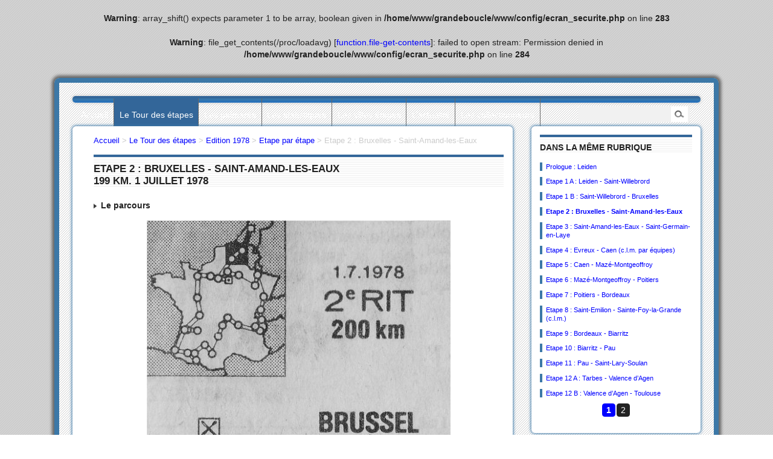

--- FILE ---
content_type: text/html;charset=utf-8
request_url: http://lagrandeboucle.com/spip.php?article2199
body_size: 20013
content:
<br />
<b>Warning</b>:  array_shift() expects parameter 1 to be array, boolean given in <b>/home/www/grandeboucle/www/config/ecran_securite.php</b> on line <b>283</b><br />
<br />
<b>Warning</b>:  file_get_contents(/proc/loadavg) [<a href='function.file-get-contents'>function.file-get-contents</a>]: failed to open stream: Permission denied in <b>/home/www/grandeboucle/www/config/ecran_securite.php</b> on line <b>284</b><br />

<!DOCTYPE html PUBLIC "-//W3C//DTD XHTML 1.0 Transitional//EN" "http://www.w3.org/TR/xhtml1/DTD/xhtml1-transitional.dtd">
<!--[if lt IE 7 ]> <html dir="ltr" lang="fr" xmlns="http://www.w3.org/1999/xhtml" xml:lang="fr" class="ltr fr no-js ie ie6"> <![endif]-->
<!--[if IE 7 ]> <html dir="ltr" lang="fr" xmlns="http://www.w3.org/1999/xhtml" xml:lang="fr" class="ltr fr no-js ie ie7"> <![endif]-->
<!--[if IE 8 ]> <html dir="ltr" lang="fr" xmlns="http://www.w3.org/1999/xhtml" xml:lang="fr" class="ltr fr no-js ie ie8"> <![endif]-->
<!--[if IE 9 ]> <html dir="ltr" lang="fr" xmlns="http://www.w3.org/1999/xhtml" xml:lang="fr" class="ltr fr no-js ie ie9"> <![endif]-->
<!--[if (gt IE 9)|!(IE)]><!--> <html dir="ltr" lang="fr" xmlns="http://www.w3.org/1999/xhtml" xml:lang="fr" class="ltr fr no-js"> <!--<![endif]-->
<head>
<script type='text/javascript'>/*<![CDATA[*/(function(H){H.className=H.className.replace(/\bno-js\b/,'js')})(document.documentElement);/*]]>*/</script>
<title>Etape 2 : Bruxelles - Saint-Amand-les-Eaux - La Grande Boucle</title>
<meta name="description" content=" Le parcours Les Ti-Raleigh font bonne garde Jan Raas ne poss&#232;de qu&#039;une marge infime d&#039;avance sur ses adversaires au g&#233;n&#233;ral. Pas question pour (...) " />
<link rel="canonical" href="http://lagrandeboucle.com/spip.php?article2199" />
<meta http-equiv="Content-Type" content="text/html; charset=utf-8" />


<link rel="alternate" type="application/rss+xml" title="Syndiquer tout le site" href="spip.php?page=backend" />


<meta name="viewport" content="width=device-width" />
<link rel="stylesheet" href="squelettes-dist/css/reset.css" type="text/css" />

<link rel="stylesheet" href="plugins/auto/spipradius/css/typo.css" type="text/css" />
<link rel="stylesheet" href="squelettes-dist/css/form.css" type="text/css" />
<link rel="stylesheet" href="squelettes-dist/css/clear.css" type="text/css" />

<link rel="stylesheet" href="plugins/auto/spipradius/css/layout.css" type="text/css" />


<link rel="stylesheet" href="plugins/auto/spipradius/css/spip.css" type="text/css" />
<script type="text/javascript">/* <![CDATA[ */
var box_settings = {tt_img:true,sel_g:"#documents_portfolio a[type='image/jpeg'],#documents_portfolio a[type='image/png'],#documents_portfolio a[type='image/gif']",sel_c:".mediabox",trans:"elastic",speed:"200",ssSpeed:"2500",maxW:"90%",maxH:"90%",minW:"400px",minH:"",opa:"0.9",str_ssStart:"Diaporama",str_ssStop:"Arrêter",str_cur:"{current}/{total}",str_prev:"Précédent",str_next:"Suivant",str_close:"Fermer",splash_url:""};
/* ]]> */</script>
<!-- insert_head_css --><link rel="stylesheet" href="plugins-dist/mediabox/colorbox/black-striped/colorbox.css" type="text/css" media="all" /><link rel='stylesheet' type='text/css' media='all' href='plugins-dist/porte_plume/css/barre_outils.css' />
<link rel='stylesheet' type='text/css' media='all' href='spip.php?page=barre_outils_icones.css' />



<link rel="stylesheet" href="plugins/auto/spipradius/css/style.css" type="text/css" />




<script src="prive/javascript/jquery.js" type="text/javascript"></script>

<script src="prive/javascript/jquery.form.js" type="text/javascript"></script>

<script src="prive/javascript/jquery.autosave.js" type="text/javascript"></script>

<script src="prive/javascript/jquery.placeholder-label.js" type="text/javascript"></script>

<script src="prive/javascript/ajaxCallback.js" type="text/javascript"></script>

<script src="prive/javascript/jquery.cookie.js" type="text/javascript"></script>
<!-- insert_head -->
	<script src="plugins-dist/mediabox/javascript/jquery.colorbox.js?1702155920" type="text/javascript"></script>
	<script src="plugins-dist/mediabox/javascript/spip.mediabox.js?1702155921" type="text/javascript"></script><script type='text/javascript' src='plugins-dist/porte_plume/javascript/jquery.markitup_pour_spip.js'></script>
<script type='text/javascript' src='plugins-dist/porte_plume/javascript/jquery.previsu_spip.js'></script>
<script type='text/javascript' src='spip.php?page=porte_plume_start.js&amp;lang=fr'></script>






<meta name="generator" content="SPIP 3.0.5 [19905]" />


<link rel="icon" type="image/x-icon" href="plugins/auto/spipradius/favicon.ico" />
<link rel="shortcut icon" type="image/x-icon" href="plugins/auto/spipradius/favicon.ico" />
</head>

<body class="pas_surlignable page_article">
<div class="page">

	
	<div class="nav clearfix gradient_blue" id="nav">
	<ul>
		<li><a href="http://www.lagrandeboucle.com/">Accueil</a></li>
		
		<li class="on"><a href="spip.php?rubrique4">Le Tour des étapes</a></li>
		
		<li ><a href="spip.php?rubrique6">Les palmarès</a></li>
		
		<li ><a href="spip.php?rubrique8">Les statistiques</a></li>
		
		<li ><a href="spip.php?rubrique316">Les villes étapes</a></li>
		
		<li ><a href="spip.php?rubrique9">L&#8217;actualité</a></li>
		
		<li ><a href="spip.php?rubrique1">Les collectionneurs</a></li>
		
	</ul>
		<div class="formulaire_recherche">
<form action="spip.php?page=recherche" method="get"><div>
	<input name="page" value="recherche" type="hidden"
/>
	
	<input type="text" class="search text" size="10" name="recherche" id="recherche" accesskey="4" autocapitalize="off" autocorrect="off"
	/><input type="submit" class="submit" value="&nbsp;&nbsp;" title="Rechercher" />
</div></form>
</div>

</div>
	
	<div class="main">
	
	
		<div class="aside">
		
		
		
		<div class="aside_bloc_content">
		<div class="left_bloc_title">Dans la même rubrique</div>
		
		<a name='pagination_articles_rubrique' id='pagination_articles_rubrique'></a>
		
		<p class="small_text">
		<a href="spip.php?article2196" >Prologue&nbsp;: Leiden</a>
		</p>
		
		<p class="small_text">
		<a href="spip.php?article2197" >Etape 1 A&nbsp;: Leiden - Saint-Willebrord</a>
		</p>
		
		<p class="small_text">
		<a href="spip.php?article2198" >Etape 1 B&nbsp;: Saint-Willebrord - Bruxelles</a>
		</p>
		
		<p class="small_text">
		<a href="spip.php?article2199" class="on">Etape 2&nbsp;: Bruxelles - Saint-Amand-les-Eaux</a>
		</p>
		
		<p class="small_text">
		<a href="spip.php?article2200" >Etape 3&nbsp;: Saint-Amand-les-Eaux - Saint-Germain-en-Laye</a>
		</p>
		
		<p class="small_text">
		<a href="spip.php?article2201" >Etape 4&nbsp;: Evreux - Caen (c.l.m. par équipes)</a>
		</p>
		
		<p class="small_text">
		<a href="spip.php?article2202" >Etape 5&nbsp;: Caen - Mazé-Montgeoffroy</a>
		</p>
		
		<p class="small_text">
		<a href="spip.php?article2203" >Etape 6&nbsp;: Mazé-Montgeoffroy - Poitiers</a>
		</p>
		
		<p class="small_text">
		<a href="spip.php?article2204" >Etape 7&nbsp;: Poitiers - Bordeaux</a>
		</p>
		
		<p class="small_text">
		<a href="spip.php?article2205" >Etape 8&nbsp;: Saint-Emilion - Sainte-Foy-la-Grande (c.l.m.)</a>
		</p>
		
		<p class="small_text">
		<a href="spip.php?article2206" >Etape 9&nbsp;: Bordeaux - Biarritz</a>
		</p>
		
		<p class="small_text">
		<a href="spip.php?article2208" >Etape 10&nbsp;: Biarritz - Pau</a>
		</p>
		
		<p class="small_text">
		<a href="spip.php?article2209" >Etape 11&nbsp;: Pau - Saint-Lary-Soulan</a>
		</p>
		
		<p class="small_text">
		<a href="spip.php?article2210" >Etape 12 A&nbsp;: Tarbes - Valence d&#8217;Agen</a>
		</p>
		
		<p class="small_text">
		<a href="spip.php?article2211" >Etape 12 B&nbsp;: Valence d&#8217;Agen - Toulouse</a>
		</p>
		
				<p class="pagination"><span
	class="pages"><strong class='on'>1</strong><span
		class='sep'> | </span
		><a href='spip.php?article2199&amp;debut_articles_rubrique=15#pagination_articles_rubrique' class='lien_pagination' rel='nofollow'>2</a></span></p>
		
		</div>
			
		<a name='pagination_rubriques' id='pagination_rubriques'></a>
<div class="aside_bloc_content">
<div class="menu menu_rubriques">
<div class="left_bloc_title">Le Tour des étapes</div>
	<ul>
	
		<li>
			<a href="spip.php?rubrique206">Edition 1903</a>
		</li>
	
		<li>
			<a href="spip.php?rubrique216">Edition 1904</a>
		</li>
	
		<li>
			<a href="spip.php?rubrique403">Edition 1905</a>
		</li>
	
		<li>
			<a href="spip.php?rubrique407">Edition 1906</a>
		</li>
	
		<li>
			<a href="spip.php?rubrique411">Edition 1907</a>
		</li>
	
		<li>
			<a href="spip.php?rubrique415">Edition 1908</a>
		</li>
	
		<li>
			<a href="spip.php?rubrique419">Edition 1909</a>
		</li>
	
		<li>
			<a href="spip.php?rubrique219">Edition 1910</a>
		</li>
	
		<li>
			<a href="spip.php?rubrique423">Edition 1911</a>
		</li>
	
		<li>
			<a href="spip.php?rubrique427">Edition 1912</a>
		</li>
	
		<li>
			<a href="spip.php?rubrique431">Edition 1913</a>
		</li>
	
		<li>
			<a href="spip.php?rubrique435">Edition 1914</a>
		</li>
	
		<li>
			<a href="spip.php?rubrique284">Edition 1919</a>
		</li>
	
		<li>
			<a href="spip.php?rubrique399">Edition 1920</a>
		</li>
	
		<li>
			<a href="spip.php?rubrique395">Edition 1921</a>
		</li>
	
	</ul>
				<p class="pagination"><span
	class="pages"><strong class='on'>1</strong><span
		class='sep'> | </span
		><a href='article.php3?id_article=2214&amp;debut_rubriques=15#pagination_rubriques' class='lien_pagination' rel='nofollow'>2</a><span
		class='sep'> | </span
		><a href='article.php3?id_article=2214&amp;debut_rubriques=30#pagination_rubriques' class='lien_pagination' rel='nofollow'>3</a><span
		class='sep'> | </span
		><a href='article.php3?id_article=2214&amp;debut_rubriques=45#pagination_rubriques' class='lien_pagination' rel='nofollow'>4</a><span
		class='sep'> | </span
		><a href='article.php3?id_article=2214&amp;debut_rubriques=60#pagination_rubriques' class='lien_pagination' rel='nofollow'>5</a><span
		class='sep'> | </span
		><a href='article.php3?id_article=2214&amp;debut_rubriques=75#pagination_rubriques' class='lien_pagination' rel='nofollow'>6</a><span
		class='sep'> | </span
		><a href='article.php3?id_article=2214&amp;debut_rubriques=90#pagination_rubriques' class='lien_pagination' rel='nofollow'>7</a><span
		class='sep'> | </span
		><a href='article.php3?id_article=2214&amp;debut_rubriques=105#pagination_rubriques' class='lien_pagination' rel='nofollow'>8</a></span></p>
</div>
</div>
			
		</div><!--.aside-->
	
	
	
		
		<div class="wrapper hfeed">
		<div class="content hentry" id="content">
			
			
			
			
			<p class="arbo"><a href="http://www.lagrandeboucle.com/">Accueil</a> &gt; <a href="spip.php?rubrique4">Le Tour des étapes</a> &gt; <a href="spip.php?rubrique148">Edition 1978</a> &gt; <a href="spip.php?rubrique305">Etape par étape</a> &gt; <strong class="on">Etape 2 : Bruxelles - Saint-Amand-les-Eaux</strong></p>
	
			
			<div class="cartouche">
				<div class="right_bloc_title">Etape 2&nbsp;: Bruxelles - Saint-Amand-les-Eaux
				<p class="soustitre">199 km. 1 juillet 1978</p></div>
		
				
				
				</div>
			
			
			<div class="article_text"><p><img src="local/cache-vignettes/L8xH11/puce-32883.gif" width='8' height='11' class='puce' alt="-" style='' />&nbsp;<strong>Le parcours</strong><br></p>
<dl class='spip_document_6286 spip_documents spip_documents_center'>
<dt><img src='local/cache-vignettes/L503xH600/Carte197802-328b8.jpg' width='503' height='600' alt='JPEG - 71.9&#160;ko' style='' /></dt>
</dl>
<p><img src="local/cache-vignettes/L8xH11/puce-32883.gif" width='8' height='11' class='puce' alt="-" style='' />&nbsp;<strong>Les Ti-Raleigh font bonne garde</strong><br><strong>Jan Raas</strong> ne possède qu&#8217;une marge infime d&#8217;avance sur ses adversaires au général. Pas question pour lui de laisser la moindre chance aux échappés. <strong>Bossis</strong>, accompagné de <strong>Lubberding</strong>, <strong>Vandenbroucke</strong>, <strong>Bittinger</strong>, <strong>Mollet</strong> et d&#8217;une dizaine d&#8217;autres coureurs prennent une trentaine de secondes de crédit à partir du 2ème km mais les Ti-Raleigh reviennent rapidement sur eux.<br><strong>Hinault</strong> pointe le bout du nez  à l&#8217;occasion du passage au Mont de la Croix (km 123) dans les Ardennes Flamandes tandis que <strong>Legeay</strong> s&#8217;empare du 1er maillot à pois après le Mont de l&#8217;Enclus (km 135). Rien d&#8217;autre à signaler.<br>Ce n&#8217;est qu&#8217;en fin de parcours, sur le secteur pavé du côté de Mortagne, à une quinzaine de kilomètres de Saint-Amand-les-Eaux, que la course s&#8217; anime avec le maillot vert <strong>Maertens</strong> qui casse sa pédale.<strong> Kelly</strong> et <strong>Van Vlierberghe</strong> l&#8217;aident à revenir mais cet effort lui coûtera probablement cher lors du sprint final. Peu après, c&#8217;est au tour de <strong>Zoetemelk</strong> de percer. Dépanné par <strong>Mathis</strong>, protégé par <strong>Rouxel</strong>, le Hollandais parvient également à rejoindre le peloton.</p>

<p><img src="local/cache-vignettes/L8xH11/puce-32883.gif" width='8' height='11' class='puce' alt="-" style='' />&nbsp;<strong>Esclassan, bien emmené par les Peugeot</strong><br><strong>Danguillaume</strong> prend la direction des opérations à 1200 m de la ligne, annihile un essai de <strong>Thaler</strong> puis <strong>Sibille</strong> s&#8217;y colle aux 700 m avant de propulser le sprinter maison<strong> Jacques Esclassan</strong> (maillot vert 77) à 150 m du but.<strong> Maertens</strong> et <strong>Bertin</strong> le débordent un moment mais le Castrais place un second démarrage, imparable celui-là.<br><strong>Esclassan</strong> remporte ici sa 4ème étape sur le Tour et récupère quelque peu son retard vis-à-vis de <strong>Maertens</strong> en ce qui concerne le classement de la régularité. Ceci dit, la lutte s&#8217;annonce difficile car le Flamand, contrairement au Français, dispute tous les &#171;&nbsp;<i>Rush Simca</i>&nbsp;&#187; qui jalonnent le parcours. Il engrange de ce fait un certain nombre de points, même s&#8217;il y dépense beaucoup d&#8217;énergie.</p>
<dl class='spip_document_13085 spip_documents spip_documents_center'>
<dt><img src='IMG/jpg/aaa-197.jpg' width='516' height='472' alt='JPEG - 468.4&#160;ko' style='' /></dt>
<dt class='spip_doc_titre' style='width:350px;'><strong>Esclassan plus fort que le maillot vert Maertens (3ème)</strong></dt>
</dl>
<p>  <br /><img src="local/cache-vignettes/L8xH11/puce-32883.gif" width='8' height='11' class='puce' alt="-" style='' />&nbsp;<strong>Classement de l&#8217;étape</strong><br></p>
<table class="spip">
<thead><tr class='row_first'><th id='id4a2f_c0'> Place</th><th id='id4a2f_c1'> 	 Coureur	</th><th id='id4a2f_c2'>	Temps / Ecart 	</th></tr></thead>
<tbody>
<tr class='row_odd odd'>
<td class='numeric ' headers='id4a2f_c0'>1</td>
<td headers='id4a2f_c1'>Jacques Esclassan (Fra)</td>
<td headers='id4a2f_c2'>en 5h21&#8217;31"</td></tr>
<tr class='row_even even'>
<td class='numeric ' headers='id4a2f_c0'>2</td>
<td headers='id4a2f_c1'>Yvon Bertin (Fra)</td>
<td headers='id4a2f_c2'></td></tr>
<tr class='row_odd odd'>
<td class='numeric ' headers='id4a2f_c0'>3</td>
<td headers='id4a2f_c1'>Freddy Maertens (Bel)</td>
<td headers='id4a2f_c2'></td></tr>
<tr class='row_even even'>
<td class='numeric ' headers='id4a2f_c0'>4</td>
<td headers='id4a2f_c1'>Walter Planckaert (Bel)</td>
<td headers='id4a2f_c2'></td></tr>
<tr class='row_odd odd'>
<td class='numeric ' headers='id4a2f_c0'>5</td>
<td headers='id4a2f_c1'>Klaus-Peter Thaler (RFA)</td>
<td headers='id4a2f_c2'></td></tr>
<tr class='row_even even'>
<td class='numeric ' headers='id4a2f_c0'>6</td>
<td headers='id4a2f_c1'>Jean-François Pescheux (Fra)</td>
<td headers='id4a2f_c2'></td></tr>
<tr class='row_odd odd'>
<td class='numeric ' headers='id4a2f_c0'>7</td>
<td headers='id4a2f_c1'>Jacques Bossis (Fra)</td>
<td headers='id4a2f_c2'></td></tr>
<tr class='row_even even'>
<td class='numeric ' headers='id4a2f_c0'>8</td>
<td headers='id4a2f_c1'>Mariano Martinez (Fra)</td>
<td headers='id4a2f_c2'></td></tr>
<tr class='row_odd odd'>
<td class='numeric ' headers='id4a2f_c0'>9</td>
<td headers='id4a2f_c1'>Jan Raas (PB)</td>
<td headers='id4a2f_c2'></td></tr>
<tr class='row_even even'>
<td class='numeric ' headers='id4a2f_c0'>10</td>
<td headers='id4a2f_c1'>Guy Sibille (Fra)</td>
<td headers='id4a2f_c2'>t.m.t.</td></tr>
</tbody>
</table>
<p><img src="local/cache-vignettes/L8xH11/puce-32883.gif" width='8' height='11' class='puce' alt="-" style='' />&nbsp;<strong>Classement général</strong><br></p>
<table class="spip">
<thead><tr class='row_first'><th id='idf0ed_c0'> Place</th><th id='idf0ed_c1'> 	 Coureur	</th><th id='idf0ed_c2'>	Temps / Ecart 	</th></tr></thead>
<tbody>
<tr class='row_odd odd'>
<td class='numeric ' headers='idf0ed_c0'>1</td>
<td headers='idf0ed_c1'>Jan Raas (PB)</td>
<td headers='idf0ed_c2'>en 11h8&#8217;6"</td></tr>
<tr class='row_even even'>
<td class='numeric ' headers='idf0ed_c0'>2</td>
<td headers='idf0ed_c1'>Freddy Maertens (Bel)</td>
<td headers='idf0ed_c2'>à 1"</td></tr>
<tr class='row_odd odd'>
<td class='numeric ' headers='idf0ed_c0'>3</td>
<td headers='idf0ed_c1'>Walter Planckaert (Bel)</td>
<td headers='idf0ed_c2'></td></tr>
<tr class='row_even even'>
<td class='numeric ' headers='idf0ed_c0'>4</td>
<td headers='idf0ed_c1'>Jacques Esclassan (Fra)</td>
<td headers='idf0ed_c2'></td></tr>
<tr class='row_odd odd'>
<td class='numeric ' headers='idf0ed_c0'>5</td>
<td headers='idf0ed_c1'>Jean-François Pescheux (Fra)</td>
<td headers='idf0ed_c2'></td></tr>
<tr class='row_even even'>
<td class='numeric ' headers='idf0ed_c0'>6</td>
<td headers='idf0ed_c1'>Yvon Bertin (Fra)</td>
<td headers='idf0ed_c2'></td></tr>
<tr class='row_odd odd'>
<td class='numeric ' headers='idf0ed_c0'>7</td>
<td headers='idf0ed_c1'>Jacques Bossis (Fra)</td>
<td headers='idf0ed_c2'></td></tr>
<tr class='row_even even'>
<td class='numeric ' headers='idf0ed_c0'>8</td>
<td headers='idf0ed_c1'>Klaus-Peter Thaler (RFA)</td>
<td headers='idf0ed_c2'></td></tr>
<tr class='row_odd odd'>
<td class='numeric ' headers='idf0ed_c0'>9</td>
<td headers='idf0ed_c1'>André Mollet (Fra)</td>
<td headers='idf0ed_c2'></td></tr>
<tr class='row_even even'>
<td class='numeric ' headers='idf0ed_c0'>10</td>
<td headers='idf0ed_c1'>Guy Sibille (Fra)</td>
<td headers='idf0ed_c2'>t.m.t.</td></tr>
</tbody>
</table>
<p>&nbsp;<BR></p>
<center><a href="spip.php?article2198" class='spip_in'>&lt;&lt; étape précédente</a> | <a href="spip.php?article2200" class='spip_in'>étape suivante >></a></center></div>
		
		
	
			
			<div class="bloc clearfix _border-radius" style="padding: 1em 0 1em 1em;" id="documents_portfolio">

</div><!--#documents_portfolio-->
	
		

		</div><!--.content-->
		</div><!--.wrapper-->
	
	
	</div><!--.main-->

	<div class="footer clearfix">
	<p class="colophon">
	<small>
		2004-2026 <b>La Grande Boucle</b>
		<br />
		  <a href="spip.php?page=login&amp;url=spip.php%3Farticle2199" rel="nofollow" class='login_modal'>Se connecter</a> | 
		<a rel="nofollow" href="spip.php?page=contact">Contact</a> 
		
	</small>
	</p>
	<small class="generator">
		<a href="https://www.facebook.com/la.grde.boucle" target=_blank><img src="plugins/auto/spipradius/img/facebook.png" alt="facebook" /></A>
		<img src="plugins/auto/spipradius/img/youtube.png" alt="youtube" />
	</small>
</div>

</div><!--.page-->
</body>
</html>
